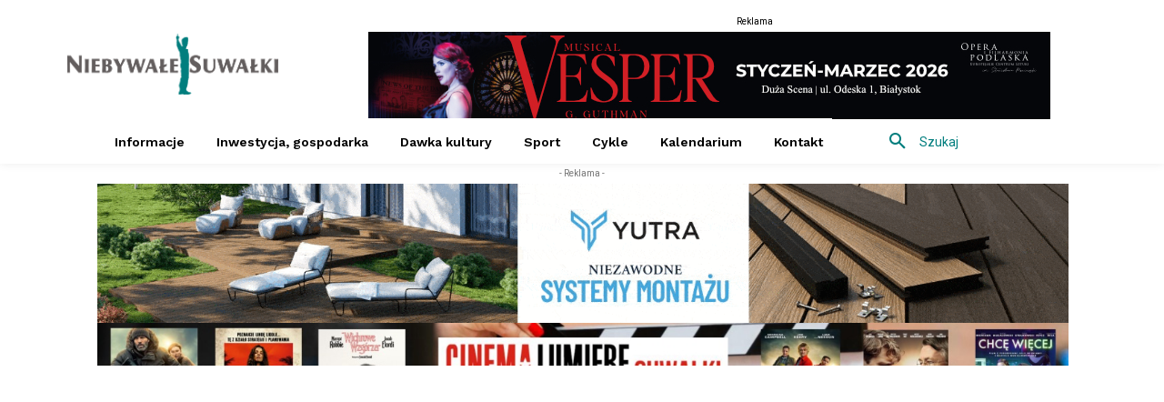

--- FILE ---
content_type: text/html; charset=utf-8
request_url: https://www.google.com/recaptcha/api2/aframe
body_size: 270
content:
<!DOCTYPE HTML><html><head><meta http-equiv="content-type" content="text/html; charset=UTF-8"></head><body><script nonce="J0NVnk07_GXBVxuzwt1TzQ">/** Anti-fraud and anti-abuse applications only. See google.com/recaptcha */ try{var clients={'sodar':'https://pagead2.googlesyndication.com/pagead/sodar?'};window.addEventListener("message",function(a){try{if(a.source===window.parent){var b=JSON.parse(a.data);var c=clients[b['id']];if(c){var d=document.createElement('img');d.src=c+b['params']+'&rc='+(localStorage.getItem("rc::a")?sessionStorage.getItem("rc::b"):"");window.document.body.appendChild(d);sessionStorage.setItem("rc::e",parseInt(sessionStorage.getItem("rc::e")||0)+1);localStorage.setItem("rc::h",'1769235592969');}}}catch(b){}});window.parent.postMessage("_grecaptcha_ready", "*");}catch(b){}</script></body></html>

--- FILE ---
content_type: application/javascript; charset=utf-8
request_url: https://fundingchoicesmessages.google.com/f/AGSKWxWHRDqgzwQSZB2Pe-2-OTvWm1vXGwS8MlIh0NUyLy7XmBBKeQl3jNgqOow9wi0JtBD_o-DQeqOTWdmmGw0RyaHUeKYuIZ0Z4PeU7Oqk3ytT3mYSxbbKJRXAc1WSQO7L1M1mDnbf0MsnunxrgMU1awwRSBCzmlgYE1i6lkLrfhv6i88EfuY4BgqG64Qq/_/video-ads-management./advertisewithus_=adshow&/flash-ads./ad-400.
body_size: -1289
content:
window['afeaa6bb-7dff-471b-bf9c-393d102c63cb'] = true;

--- FILE ---
content_type: application/javascript; charset=utf-8
request_url: https://fundingchoicesmessages.google.com/f/AGSKWxXRF1hqFF3bBFuAfghSRpwqSw7nG7lgcSUjgoLTI8TBbFTfOBP4XE1R5xuuby6Ud6JyXYtJPHvL1vbWuuf_XJZcChypmDsgHu21pqh5fmXFIOA4HuVeHXmNiLKw_I25wcesAKi-ew==?fccs=W251bGwsbnVsbCxudWxsLG51bGwsbnVsbCxudWxsLFsxNzY5MjM1NTkxLDUxMjAwMDAwMF0sbnVsbCxudWxsLG51bGwsW251bGwsWzcsNl0sbnVsbCxudWxsLG51bGwsbnVsbCxudWxsLG51bGwsbnVsbCxudWxsLG51bGwsM10sImh0dHBzOi8vd3d3Lm5pZWJ5d2FsZXN1d2Fsa2kucGwvMjAxNS8wMy9zcHJhd2EtZmluYW5zb3ctc29rLXpha29uY3pvbmEtYm96ZW5hLWthbWluc2thLXpvc3RhbGEtdW5pZXdpbm5pb25hLyIsbnVsbCxbWzgsIms2MVBCam1rNk8wIl0sWzksImVuLVVTIl0sWzE2LCJbMSwxLDFdIl0sWzE5LCIyIl0sWzE3LCJbMF0iXSxbMjQsIiJdLFsyOSwiZmFsc2UiXV1d
body_size: 124
content:
if (typeof __googlefc.fcKernelManager.run === 'function') {"use strict";this.default_ContributorServingResponseClientJs=this.default_ContributorServingResponseClientJs||{};(function(_){var window=this;
try{
var qp=function(a){this.A=_.t(a)};_.u(qp,_.J);var rp=function(a){this.A=_.t(a)};_.u(rp,_.J);rp.prototype.getWhitelistStatus=function(){return _.F(this,2)};var sp=function(a){this.A=_.t(a)};_.u(sp,_.J);var tp=_.ed(sp),up=function(a,b,c){this.B=a;this.j=_.A(b,qp,1);this.l=_.A(b,_.Pk,3);this.F=_.A(b,rp,4);a=this.B.location.hostname;this.D=_.Fg(this.j,2)&&_.O(this.j,2)!==""?_.O(this.j,2):a;a=new _.Qg(_.Qk(this.l));this.C=new _.dh(_.q.document,this.D,a);this.console=null;this.o=new _.mp(this.B,c,a)};
up.prototype.run=function(){if(_.O(this.j,3)){var a=this.C,b=_.O(this.j,3),c=_.fh(a),d=new _.Wg;b=_.hg(d,1,b);c=_.C(c,1,b);_.jh(a,c)}else _.gh(this.C,"FCNEC");_.op(this.o,_.A(this.l,_.De,1),this.l.getDefaultConsentRevocationText(),this.l.getDefaultConsentRevocationCloseText(),this.l.getDefaultConsentRevocationAttestationText(),this.D);_.pp(this.o,_.F(this.F,1),this.F.getWhitelistStatus());var e;a=(e=this.B.googlefc)==null?void 0:e.__executeManualDeployment;a!==void 0&&typeof a==="function"&&_.To(this.o.G,
"manualDeploymentApi")};var vp=function(){};vp.prototype.run=function(a,b,c){var d;return _.v(function(e){d=tp(b);(new up(a,d,c)).run();return e.return({})})};_.Tk(7,new vp);
}catch(e){_._DumpException(e)}
}).call(this,this.default_ContributorServingResponseClientJs);
// Google Inc.

//# sourceURL=/_/mss/boq-content-ads-contributor/_/js/k=boq-content-ads-contributor.ContributorServingResponseClientJs.en_US.k61PBjmk6O0.es5.O/d=1/exm=ad_blocking_detection_executable,kernel_loader,loader_js_executable/ed=1/rs=AJlcJMztj-kAdg6DB63MlSG3pP52LjSptg/m=cookie_refresh_executable
__googlefc.fcKernelManager.run('\x5b\x5b\x5b7,\x22\x5b\x5bnull,\\\x22niebywalesuwalki.pl\\\x22,\\\x22AKsRol_DgP73eI2_Hc_W7Fgk--We5Bf26e_PpWyHCH_JHu76u6Nr1jvyzvZbjmJpUWWBrA0lmUAhXhs6VnXfF1pqgL3YXgYpqfbzy7-zPRJ37p8Mh8Id5MUH2h56ePpN8FV-RBfs-4Xl8fBv9SisISN4d3n2OL3drg\\\\u003d\\\\u003d\\\x22\x5d,null,\x5b\x5bnull,null,null,\\\x22https:\/\/fundingchoicesmessages.google.com\/f\/AGSKWxVHW58B4Hhool_fyM-Bx_yEqEIYvX_k0fU90qNOJCR8kNLG2CvoItFfVuXnJU3OSW_DFzKhK7plYZzWr7a6w95Lxf0tXRDT2srX7BOeCMLIjSYcr3AGcLTCswsD0i2IDT638gv2og\\\\u003d\\\\u003d\\\x22\x5d,null,null,\x5bnull,null,null,\\\x22https:\/\/fundingchoicesmessages.google.com\/el\/AGSKWxXfWU4NO5juKn89-7wRxoVuqyleUyCYWJfHT9MJI8SOOfr17rXcRWh5ru_OPH9PkJ_kpyt2TLSNSxfwoLWFVSQuIIQyWpSMkXctnYICzNooMWUhLN5RIMnagiVO6kFlnknWFS2kjA\\\\u003d\\\\u003d\\\x22\x5d,null,\x5bnull,\x5b7,6\x5d,null,null,null,null,null,null,null,null,null,3\x5d\x5d,\x5b2,1\x5d\x5d\x22\x5d\x5d,\x5bnull,null,null,\x22https:\/\/fundingchoicesmessages.google.com\/f\/AGSKWxVmZ9iWkZToNdtBhiE0hMw5vsKEZ6vwRuBCMFrETHiK6AKmBJ6wbTrKefORWD451MjOkl6JQew0uViqffvsXc77F9KRisSOTV15fVCgW5r4Kkj3ZmI7qGagGoqMKnQP0NkFTwYh6A\\u003d\\u003d\x22\x5d\x5d');}